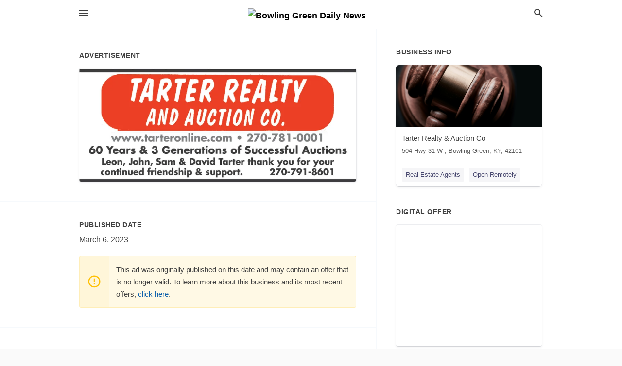

--- FILE ---
content_type: text/html; charset=utf-8
request_url: https://local.bgdailynews.com/bowling-green-us-ky/tarter-realty-and-auction-co-270-781-0001/2023-03-06-12379344-tarter-realty-and-auction-co-www-dot-tarteronline-dot-com-270-781-0001-60-years-and-3-generations-of-successful-auctions-leon-john-sam-and-david-tarter-thank-you-for-your-continued-friendship-and-support-270-791-8601-tarter-realty-and-a
body_size: 6508
content:
<!DOCTYPE html>
<html lang="en" data-acm-directory="false">
  <head>
    <meta charset="utf-8">
    <meta name="viewport" content="initial-scale=1, width=device-width" />
    <!-- PWA Meta Tags -->
    <meta name="apple-mobile-web-app-capable" content="yes">
    <meta name="apple-mobile-web-app-status-bar-style" content="black-translucent">
    <meta name="apple-mobile-web-app-title" content="MONDAY, MARCH 6, 2023 Ad - Tarter Realty &amp; Auction Co - Bowling Green Daily News">
    <link rel="apple-touch-icon" href="/directory-favicon.ico" />
    <!-- Primary Meta Tags -->
    <title>MONDAY, MARCH 6, 2023 Ad - Tarter Realty &amp; Auction Co - Bowling Green Daily News</title>
    <meta name="title" content="MONDAY, MARCH 6, 2023 Ad - Tarter Realty &amp; Auction Co - Bowling Green Daily News">
    <meta name="description" content="Auction Services in 504 Hwy 31 W , Bowling Green, KY 42101">
    <link rel="shortcut icon" href="/directory-favicon.ico" />
    <meta itemprop="image" content="https://via.placeholder.com/800x800">

    <!-- Open Graph / Facebook -->
    <meta property="og:url" content="https://local.bgdailynews.com/bowling-green-us-ky/tarter-realty-and-auction-co-270-781-0001/[base64]">
    <meta property="og:type" content="website">
    <meta property="og:title" content="MONDAY, MARCH 6, 2023 Ad - Tarter Realty &amp; Auction Co - Bowling Green Daily News">
    <meta property="og:description" content="Auction Services in 504 Hwy 31 W , Bowling Green, KY 42101">
    <meta property="og:image" content="https://via.placeholder.com/800x800">

    <!-- Twitter -->
    <meta property="twitter:url" content="https://local.bgdailynews.com/bowling-green-us-ky/tarter-realty-and-auction-co-270-781-0001/[base64]">
    <meta property="twitter:title" content="MONDAY, MARCH 6, 2023 Ad - Tarter Realty &amp; Auction Co - Bowling Green Daily News">
    <meta property="twitter:description" content="Auction Services in 504 Hwy 31 W , Bowling Green, KY 42101">
    <meta property="twitter:image" content="https://via.placeholder.com/800x800">
    <meta property="twitter:card" content="summary_large_image">


    <!-- Google Search Console -->
      <meta name="google-site-verification" content="i6K4WYeMJOr-_H4eWOV-1klNLQgqEbSidW8v_m-VWG8" />


    <!-- Other Assets -->
      <link rel="stylesheet" href="https://unpkg.com/leaflet@1.6.0/dist/leaflet.css" integrity="sha512-xwE/Az9zrjBIphAcBb3F6JVqxf46+CDLwfLMHloNu6KEQCAWi6HcDUbeOfBIptF7tcCzusKFjFw2yuvEpDL9wQ==" crossorigin=""/>


    <!-- Google Analytics -->

    <link rel="stylesheet" media="screen" href="/assets/directory/index-625ebbc43c213a1a95e97871809bb1c7c764b7e3acf9db3a90d549597404474f.css" />
      <style>

body.embed #content.embed-content .hero-map { background: #4FA046 !important; } 
body.embed #content.embed-content .hero-map:before, body.embed #content.embed-content .hero-map:after { display: none !Important; } 

</style>

<meta name="google-site-verification" content="Ka3KMQIBIPuZegEUumT9D03MoSX6WiWITL3S6RhUGMw" />


    <script>
//<![CDATA[

      const MESEARCH_KEY = "";

//]]>
</script>
      <script src="/assets/directory/resources/jquery.min-a4ef3f56a89b3569946388ef171b1858effcfc18c06695b3b9cab47996be4986.js"></script>
      <link rel="stylesheet" media="screen" href="/assets/directory/materialdesignicons.min-aafad1dc342d5f4be026ca0942dc89d427725af25326ef4881f30e8d40bffe7e.css" />
  </head>

  <body class="preload" data-theme="">


    <style>
      :root {
        --color-link-alt: #6772E5 !important;
      }
    </style>

    <div class="blocker-banner" id="blocker-banner" style="display: none;">
      <div class="blocker-banner-interior">
        <span class="icon mdi mdi-alert"></span>
        <div class="blocker-banner-title">We notice you're using an ad blocker.</div>
        <div class="blocker-banner-text">Since the purpose of this site is to display digital ads, please disable your ad blocker to prevent content from breaking.</div>
        <span class="close mdi mdi-close"></span>
      </div>
    </div>

    <div class="wrapper">
      <div class="header ">
  <div class="header-main">
    <div class="container ">
      <style>
  body {
    font-family: "Arial", sans-serif;
  }
</style>
<a class="logo" href=/ aria-label="Business logo clickable to go to the home page">
    <img src="https://assets.secure.ownlocal.com/img/logos/1973/original_logos.png?1480433893" alt="Bowling Green Daily News">
</a>
<a class="mdi main-nav-item mdi-menu menu-container" aria-label="hamburger menu" aria-expanded="false" href="."></a>
<a class="mdi main-nav-item search-icon" style="right: 20px;left: auto;" href="." title="Search business collapsed">
  <svg class="magnify-icon" xmlns="http://www.w3.org/2000/svg" width="1em" height="1em" viewBox="0 0 24 24">
    <path fill="#404040" d="M9.5 3A6.5 6.5 0 0 1 16 9.5c0 1.61-.59 3.09-1.56 4.23l.27.27h.79l5 5l-1.5 1.5l-5-5v-.79l-.27-.27A6.52 6.52 0 0 1 9.5 16A6.5 6.5 0 0 1 3 9.5A6.5 6.5 0 0 1 9.5 3m0 2C7 5 5 7 5 9.5S7 14 9.5 14S14 12 14 9.5S12 5 9.5 5" />
  </svg>
  <svg class="ex-icon" xmlns="http://www.w3.org/2000/svg" width="1em" height="1em" viewBox="0 0 24 24">
    <path fill="#404040" d="M6.4 19L5 17.6l5.6-5.6L5 6.4L6.4 5l5.6 5.6L17.6 5L19 6.4L13.4 12l5.6 5.6l-1.4 1.4l-5.6-5.6z" />
  </svg>
</a>
<ul class="nav">
  <li><a href="/" aria-label="directory home"><span class="mdi mdi-home"></span><span>Directory Home</span></a></li>
  <li><a href="/shop-local" aria-label="shop local"><span class="mdi mdi-storefront"></span><span>Shop Local</span></a></li>
  <li>
    <li><a href="/offers" aria-label="offers"><span class="mdi mdi-picture-in-picture-top-right"></span><span>Offers</span></a></li>
    <li><a href="/ads" aria-label="printed ads"><span class="mdi mdi-newspaper"></span><span>Print Ads</span></a></li>
  <li><a href="/categories" aria-label="categories"><span class="mdi mdi-layers-outline"></span><span>Categories</span></a></li>
  <li>
    <a href="http://www.bgdailynews.com/"  aria-label="newspaper name">
      <span class="mdi mdi-home-outline"></span><span>Bowling Green Daily News</span>
    </a>
  </li>
</ul>
<div class="header-search">
  <svg xmlns="http://www.w3.org/2000/svg" width="20px" height="20px" viewBox="0 2 25 25">
    <path fill="#404040" d="M9.5 3A6.5 6.5 0 0 1 16 9.5c0 1.61-.59 3.09-1.56 4.23l.27.27h.79l5 5l-1.5 1.5l-5-5v-.79l-.27-.27A6.52 6.52 0 0 1 9.5 16A6.5 6.5 0 0 1 3 9.5A6.5 6.5 0 0 1 9.5 3m0 2C7 5 5 7 5 9.5S7 14 9.5 14S14 12 14 9.5S12 5 9.5 5"></path>
  </svg>
    <form action="/businesses" accept-charset="UTF-8" method="get">
      <input class="search-box" autocomplete="off" type="text" placeholder="Search for businesses" name="q" value="" />
</form></div>

    </div>
  </div>
</div>


      <link rel="stylesheet" media="screen" href="/assets/directory/ads-8d4cbb0ac9ea355c871c5182567aa0470af4806c8332c30d07bd3d73e02b9029.css" />

<div class="page">
        <div id="details_ad_entity" class="columns" data-entity-id=12379344 data-entity-type="ad" data-controller="ads" data-action="show">
  <div class="column left-column">
    <div class="block">
      <div class="block-interior">
        <h3><span class="translation_missing" title="translation missing: en.directory.advertisement">Advertisement</span></h3>
        <img class="promo" src="https://assets.secure.ownlocal.com/img/uploads/12379344/large_images.webp" alt="Ad promo image large">
      </div>
    </div>
    <div class="block">
      <div class="block-interior">
          <ul class="specs">
              <li>
                  <h3>Published Date</h3>
                  <span>March  6, 2023</span>
                    <div class="expired-note">
                      This ad was originally published on this date and may contain an offer that is no longer valid. 
                      To learn more about this business and its most recent offers, 
                      <a href="/bowling%20green-ky/tarter-realty-and-auction-co-270-781-0001">click here</a>.
                    </div>
              </li>
          </ul>
        </div>
      </div>
      <div class="block">
        <div class="block-interior">
          <div class="promo-text">
            <h3>Ad Text</h3>
            <div class="promo-text-interior">
            <p>TARTER REALTY
AND AUCTION CO.
www.tarteronline.com  270-781-0001
60 Years &amp; 3 Generations of Successful Auctions
Leon, John, Sam &amp; David Tarter thank you for your
continued friendship &amp; support.
270-791-8601
 TARTER REALTY AND AUCTION CO. www.tarteronline.com  270-781-0001 60 Years &amp; 3 Generations of Successful Auctions Leon, John, Sam &amp; David Tarter thank you for your continued friendship &amp; support. 270-791-8601</p>
          </div>
        </div>
      </div>
    </div>
  </div>
  <div class="column right-column">
    <div class="block">
      <div class="block-interior">
          <h3>Business Info</h3>
          <ul id="businesses_entity" class="cards" style="margin-bottom: 15px;">
              
<li class="" data-entity-id="66443155" data-name="Tarter Realty &amp; Auction Co" data-entity-type="business" data-controller="ads" data-action="show">
  <a itemscope itemtype="http://schema.org/LocalBusiness" class="card-top" href="/bowling%20green-ky/tarter-realty-and-auction-co-270-781-0001" title="Tarter Realty &amp; Auction Co" aria-label="Tarter Realty &amp; Auction Co 504 Hwy 31 W , Bowling Green, KY, 42101" >
    <div
      class="image "
        style= "background-image: url('https://images.unsplash.com/photo-1575505586569-646b2ca898fc?ixid=Mnw4MTQ0MXwwfDF8c2VhcmNofDF8fGF1Y3Rpb258ZW58MHx8fHwxNjIwMTM2ODYx&amp;ixlib=rb-1.2.1&amp;utm_source=api_app&amp;utm_medium=referral&amp;utm_campaign=api-credit');"
    >
    </div>
    <div class="card-info">
      <div itemprop="name" class="name">Tarter Realty &amp; Auction Co</div>
      <span itemprop="address" itemscope itemtype="http://schema.org/PostalAddress">
        <div itemprop="streetAddress" class="details">504 Hwy 31 W , Bowling Green, KY, 42101</div>
      </span>
    </div>
  </a>
  <div class="card-bottom">

    
<a class="tag" href="/categories/real-estate/real-estate-agents">
  Real Estate Agents
</a>

<a class="tag" href="/categories/shop-local/open-remotely">
  Open Remotely
</a>

  </div>
</li>

          </ul>
        <h3>Digital Offer</h3>
          <ul id="offers_entity">
            <li data-entity-id="1807214" data-entity-type="origami" data-controller="ads" data-action="show">
              <div class="origami">
  <iframe src="https://origami.secure.ownlocal.com/origami_unit/index.html?id=cc3e1169-f024-4adc-bb13-2af8a93bdb06&amp;adType=origami" title='Origami widget number: 1807214' ></iframe>
</div>

            </li>
          </ul>
      </div>
    </div>
  </div>
  <div class="clear">
  </div>
</div>



        <section>
            
<section>
  <div class="container">
    <h2>OTHER PRINT ADS</h2>
    <div id="carouselads" class="cards carousel promos">
      <div title="left arrow icon" class="control previous"><span class="mdi"><svg xmlns="http://www.w3.org/2000/svg" width="1em" height="1em" viewBox="0 0 24 24"><path fill="currentColor" d="M15.41 16.58L10.83 12l4.58-4.59L14 6l-6 6l6 6z"/></svg></span></div>
      <div title="right arrow icon" class="control next"><span class="mdi"><svg xmlns="http://www.w3.org/2000/svg" width="1em" height="1em" viewBox="0 0 24 24"><path fill="currentColor" d="M8.59 16.58L13.17 12L8.59 7.41L10 6l6 6l-6 6z"/></svg></span></div>
      <div class="stage active">
        <ul id="ads_entity">
          
<li data-entity-id="12622457" data-entity-type="ad" data-controller="ads" data-action="show">
  <a class="card-top" href="/bowling-green-ky/tarter-realty-and-auction-co-270-781-0001/[base64]" aria-label="03/29/24">
    <div class="image "
        style="background-image: url('https://assets.secure.ownlocal.com/img/uploads/12622457/hover_images.webp');"
    ></div>
    <div class="card-info">
      <div
        class="details"
        data-ad-start-date='03/29/24'
        data-business-name='Tarter Realty &amp; Auction Co'
        data-business-address='504 Hwy 31 W '
        data-business-city='Bowling Green'
        data-business-state='KY'
        data-business-phone='+12707810001'
        data-business-website='http://www.tarteronline.com/'
        data-business-profile='/bowling%20green-ky/tarter-realty-and-auction-co-270-781-0001'
      >
        <span class="mdi mdi-calendar"></span>03/29/24
      </div>
    </div>
  </a>
</li>

<li data-entity-id="12619606" data-entity-type="ad" data-controller="ads" data-action="show">
  <a class="card-top" href="/bowling-green-ky/tarter-realty-and-auction-co-270-781-0001/[base64]" aria-label="03/26/24">
    <div class="image "
        style="background-image: url('https://assets.secure.ownlocal.com/img/uploads/12619606/hover_images.webp');"
    ></div>
    <div class="card-info">
      <div
        class="details"
        data-ad-start-date='03/26/24'
        data-business-name='Tarter Realty &amp; Auction Co'
        data-business-address='504 Hwy 31 W '
        data-business-city='Bowling Green'
        data-business-state='KY'
        data-business-phone='+12707810001'
        data-business-website='http://www.tarteronline.com/'
        data-business-profile='/bowling%20green-ky/tarter-realty-and-auction-co-270-781-0001'
      >
        <span class="mdi mdi-calendar"></span>03/26/24
      </div>
    </div>
  </a>
</li>

<li data-entity-id="12616607" data-entity-type="ad" data-controller="ads" data-action="show">
  <a class="card-top" href="/bowling-green-ky/tarter-realty-and-auction-co-270-781-0001/[base64]" aria-label="03/20/24">
    <div class="image "
        style="background-image: url('https://assets.secure.ownlocal.com/img/uploads/12616607/hover_images.webp');"
    ></div>
    <div class="card-info">
      <div
        class="details"
        data-ad-start-date='03/20/24'
        data-business-name='Tarter Realty &amp; Auction Co'
        data-business-address='504 Hwy 31 W '
        data-business-city='Bowling Green'
        data-business-state='KY'
        data-business-phone='+12707810001'
        data-business-website='http://www.tarteronline.com/'
        data-business-profile='/bowling%20green-ky/tarter-realty-and-auction-co-270-781-0001'
      >
        <span class="mdi mdi-calendar"></span>03/20/24
      </div>
    </div>
  </a>
</li>

<li data-entity-id="12612029" data-entity-type="ad" data-controller="ads" data-action="show">
  <a class="card-top" href="/bowling-green-ky/tarter-realty-and-auction-co-270-781-0001/[base64]" aria-label="03/12/24">
    <div class="image "
        style="background-image: url('https://assets.secure.ownlocal.com/img/uploads/12612029/hover_images.webp');"
    ></div>
    <div class="card-info">
      <div
        class="details"
        data-ad-start-date='03/12/24'
        data-business-name='Tarter Realty &amp; Auction Co'
        data-business-address='504 Hwy 31 W '
        data-business-city='Bowling Green'
        data-business-state='KY'
        data-business-phone='+12707810001'
        data-business-website='http://www.tarteronline.com/'
        data-business-profile='/bowling%20green-ky/tarter-realty-and-auction-co-270-781-0001'
      >
        <span class="mdi mdi-calendar"></span>03/12/24
      </div>
    </div>
  </a>
</li>

<li data-entity-id="12611281" data-entity-type="ad" data-controller="ads" data-action="show">
  <a class="card-top" href="/bowling-green-ky/tarter-realty-and-auction-co-270-781-0001/[base64]" aria-label="03/10/24">
    <div class="image "
        style="background-image: url('https://assets.secure.ownlocal.com/img/uploads/12611281/hover_images.webp');"
    ></div>
    <div class="card-info">
      <div
        class="details"
        data-ad-start-date='03/10/24'
        data-business-name='Tarter Realty &amp; Auction Co'
        data-business-address='504 Hwy 31 W '
        data-business-city='Bowling Green'
        data-business-state='KY'
        data-business-phone='+12707810001'
        data-business-website='http://www.tarteronline.com/'
        data-business-profile='/bowling%20green-ky/tarter-realty-and-auction-co-270-781-0001'
      >
        <span class="mdi mdi-calendar"></span>03/10/24
      </div>
    </div>
  </a>
</li>

        </ul>
      </div>
        <div class="stage">
          <ul id="ads_entity">
            
<li data-entity-id="12604494" data-entity-type="ad" data-controller="ads" data-action="show">
  <a class="card-top" href="/bowling-green-ky/tarter-realty-and-auction-co-270-781-0001/[base64]" aria-label="02/27/24">
    <div class="image "
        style="background-image: url('https://assets.secure.ownlocal.com/img/uploads/12604494/hover_images.webp');"
    ></div>
    <div class="card-info">
      <div
        class="details"
        data-ad-start-date='02/27/24'
        data-business-name='Tarter Realty &amp; Auction Co'
        data-business-address='504 Hwy 31 W '
        data-business-city='Bowling Green'
        data-business-state='KY'
        data-business-phone='+12707810001'
        data-business-website='http://www.tarteronline.com/'
        data-business-profile='/bowling%20green-ky/tarter-realty-and-auction-co-270-781-0001'
      >
        <span class="mdi mdi-calendar"></span>02/27/24
      </div>
    </div>
  </a>
</li>

<li data-entity-id="12598895" data-entity-type="ad" data-controller="ads" data-action="show">
  <a class="card-top" href="/bowling-green-ky/tarter-realty-and-auction-co-270-781-0001/[base64]" aria-label="02/19/24">
    <div class="image "
        style="background-image: url('https://assets.secure.ownlocal.com/img/uploads/12598895/hover_images.webp');"
    ></div>
    <div class="card-info">
      <div
        class="details"
        data-ad-start-date='02/19/24'
        data-business-name='Tarter Realty &amp; Auction Co'
        data-business-address='504 Hwy 31 W '
        data-business-city='Bowling Green'
        data-business-state='KY'
        data-business-phone='+12707810001'
        data-business-website='http://www.tarteronline.com/'
        data-business-profile='/bowling%20green-ky/tarter-realty-and-auction-co-270-781-0001'
      >
        <span class="mdi mdi-calendar"></span>02/19/24
      </div>
    </div>
  </a>
</li>

<li data-entity-id="12594834" data-entity-type="ad" data-controller="ads" data-action="show">
  <a class="card-top" href="/bowling-green-ky/tarter-realty-and-auction-co-270-781-0001/[base64]" aria-label="02/13/24">
    <div class="image "
        style="background-image: url('https://assets.secure.ownlocal.com/img/uploads/12594834/hover_images.webp');"
    ></div>
    <div class="card-info">
      <div
        class="details"
        data-ad-start-date='02/13/24'
        data-business-name='Tarter Realty &amp; Auction Co'
        data-business-address='504 Hwy 31 W '
        data-business-city='Bowling Green'
        data-business-state='KY'
        data-business-phone='+12707810001'
        data-business-website='http://www.tarteronline.com/'
        data-business-profile='/bowling%20green-ky/tarter-realty-and-auction-co-270-781-0001'
      >
        <span class="mdi mdi-calendar"></span>02/13/24
      </div>
    </div>
  </a>
</li>

<li data-entity-id="12592883" data-entity-type="ad" data-controller="ads" data-action="show">
  <a class="card-top" href="/bowling-green-ky/tarter-realty-and-auction-co-270-781-0001/[base64]" aria-label="02/09/24">
    <div class="image "
        style="background-image: url('https://assets.secure.ownlocal.com/img/uploads/12592883/hover_images.webp');"
    ></div>
    <div class="card-info">
      <div
        class="details"
        data-ad-start-date='02/09/24'
        data-business-name='Tarter Realty &amp; Auction Co'
        data-business-address='504 Hwy 31 W '
        data-business-city='Bowling Green'
        data-business-state='KY'
        data-business-phone='+12707810001'
        data-business-website='http://www.tarteronline.com/'
        data-business-profile='/bowling%20green-ky/tarter-realty-and-auction-co-270-781-0001'
      >
        <span class="mdi mdi-calendar"></span>02/09/24
      </div>
    </div>
  </a>
</li>

<li data-entity-id="12590637" data-entity-type="ad" data-controller="ads" data-action="show">
  <a class="card-top" href="/bowling-green-ky/tarter-realty-and-auction-co-270-781-0001/[base64]" aria-label="02/06/24">
    <div class="image "
        style="background-image: url('https://assets.secure.ownlocal.com/img/uploads/12590637/hover_images.webp');"
    ></div>
    <div class="card-info">
      <div
        class="details"
        data-ad-start-date='02/06/24'
        data-business-name='Tarter Realty &amp; Auction Co'
        data-business-address='504 Hwy 31 W '
        data-business-city='Bowling Green'
        data-business-state='KY'
        data-business-phone='+12707810001'
        data-business-website='http://www.tarteronline.com/'
        data-business-profile='/bowling%20green-ky/tarter-realty-and-auction-co-270-781-0001'
      >
        <span class="mdi mdi-calendar"></span>02/06/24
      </div>
    </div>
  </a>
</li>

          </ul>
        </div>
        <div class="stage">
          <ul id="ads_entity">
            
<li data-entity-id="12585230" data-entity-type="ad" data-controller="ads" data-action="show">
  <a class="card-top" href="/bowling-green-ky/tarter-realty-and-auction-co-270-781-0001/[base64]" aria-label="01/26/24">
    <div class="image "
        style="background-image: url('https://assets.secure.ownlocal.com/img/uploads/12585230/hover_images.webp');"
    ></div>
    <div class="card-info">
      <div
        class="details"
        data-ad-start-date='01/26/24'
        data-business-name='Tarter Realty &amp; Auction Co'
        data-business-address='504 Hwy 31 W '
        data-business-city='Bowling Green'
        data-business-state='KY'
        data-business-phone='+12707810001'
        data-business-website='http://www.tarteronline.com/'
        data-business-profile='/bowling%20green-ky/tarter-realty-and-auction-co-270-781-0001'
      >
        <span class="mdi mdi-calendar"></span>01/26/24
      </div>
    </div>
  </a>
</li>

<li data-entity-id="12581202" data-entity-type="ad" data-controller="ads" data-action="show">
  <a class="card-top" href="/bowling-green-ky/tarter-realty-and-auction-co-270-781-0001/[base64]" aria-label="01/19/24">
    <div class="image "
        style="background-image: url('https://assets.secure.ownlocal.com/img/uploads/12581202/hover_images.webp');"
    ></div>
    <div class="card-info">
      <div
        class="details"
        data-ad-start-date='01/19/24'
        data-business-name='Tarter Realty &amp; Auction Co'
        data-business-address='504 Hwy 31 W '
        data-business-city='Bowling Green'
        data-business-state='KY'
        data-business-phone='+12707810001'
        data-business-website='http://www.tarteronline.com/'
        data-business-profile='/bowling%20green-ky/tarter-realty-and-auction-co-270-781-0001'
      >
        <span class="mdi mdi-calendar"></span>01/19/24
      </div>
    </div>
  </a>
</li>

<li data-entity-id="12578469" data-entity-type="ad" data-controller="ads" data-action="show">
  <a class="card-top" href="/bowling-green-ky/tarter-realty-and-auction-co-270-781-0001/[base64]" aria-label="01/12/24">
    <div class="image "
        style="background-image: url('https://assets.secure.ownlocal.com/img/uploads/12578469/hover_images.webp');"
    ></div>
    <div class="card-info">
      <div
        class="details"
        data-ad-start-date='01/12/24'
        data-business-name='Tarter Realty &amp; Auction Co'
        data-business-address='504 Hwy 31 W '
        data-business-city='Bowling Green'
        data-business-state='KY'
        data-business-phone='+12707810001'
        data-business-website='http://www.tarteronline.com/'
        data-business-profile='/bowling%20green-ky/tarter-realty-and-auction-co-270-781-0001'
      >
        <span class="mdi mdi-calendar"></span>01/12/24
      </div>
    </div>
  </a>
</li>

<li data-entity-id="12576651" data-entity-type="ad" data-controller="ads" data-action="show">
  <a class="card-top" href="/bowling-green-ky/tarter-realty-and-auction-co-270-781-0001/[base64]" aria-label="01/08/24">
    <div class="image "
        style="background-image: url('https://assets.secure.ownlocal.com/img/uploads/12576651/hover_images.webp');"
    ></div>
    <div class="card-info">
      <div
        class="details"
        data-ad-start-date='01/08/24'
        data-business-name='Tarter Realty &amp; Auction Co'
        data-business-address='504 Hwy 31 W '
        data-business-city='Bowling Green'
        data-business-state='KY'
        data-business-phone='+12707810001'
        data-business-website='http://www.tarteronline.com/'
        data-business-profile='/bowling%20green-ky/tarter-realty-and-auction-co-270-781-0001'
      >
        <span class="mdi mdi-calendar"></span>01/08/24
      </div>
    </div>
  </a>
</li>

<li data-entity-id="12575649" data-entity-type="ad" data-controller="ads" data-action="show">
  <a class="card-top" href="/bowling-green-ky/tarter-realty-and-auction-co-270-781-0001/[base64]" aria-label="01/05/24">
    <div class="image "
        style="background-image: url('https://assets.secure.ownlocal.com/img/uploads/12575649/hover_images.webp');"
    ></div>
    <div class="card-info">
      <div
        class="details"
        data-ad-start-date='01/05/24'
        data-business-name='Tarter Realty &amp; Auction Co'
        data-business-address='504 Hwy 31 W '
        data-business-city='Bowling Green'
        data-business-state='KY'
        data-business-phone='+12707810001'
        data-business-website='http://www.tarteronline.com/'
        data-business-profile='/bowling%20green-ky/tarter-realty-and-auction-co-270-781-0001'
      >
        <span class="mdi mdi-calendar"></span>01/05/24
      </div>
    </div>
  </a>
</li>

          </ul>
        </div>
        <div class="stage">
          <ul id="ads_entity">
            
<li data-entity-id="12572498" data-entity-type="ad" data-controller="ads" data-action="show">
  <a class="card-top" href="/bowling-green-ky/tarter-realty-and-auction-co-270-781-0001/[base64]" aria-label="12/27/23">
    <div class="image "
        style="background-image: url('https://assets.secure.ownlocal.com/img/uploads/12572498/hover_images.webp');"
    ></div>
    <div class="card-info">
      <div
        class="details"
        data-ad-start-date='12/27/23'
        data-business-name='Tarter Realty &amp; Auction Co'
        data-business-address='504 Hwy 31 W '
        data-business-city='Bowling Green'
        data-business-state='KY'
        data-business-phone='+12707810001'
        data-business-website='http://www.tarteronline.com/'
        data-business-profile='/bowling%20green-ky/tarter-realty-and-auction-co-270-781-0001'
      >
        <span class="mdi mdi-calendar"></span>12/27/23
      </div>
    </div>
  </a>
</li>

<li data-entity-id="12568378" data-entity-type="ad" data-controller="ads" data-action="show">
  <a class="card-top" href="/bowling-green-ky/tarter-realty-and-auction-co-270-781-0001/[base64]" aria-label="12/19/23">
    <div class="image "
        style="background-image: url('https://assets.secure.ownlocal.com/img/uploads/12568378/hover_images.webp');"
    ></div>
    <div class="card-info">
      <div
        class="details"
        data-ad-start-date='12/19/23'
        data-business-name='Tarter Realty &amp; Auction Co'
        data-business-address='504 Hwy 31 W '
        data-business-city='Bowling Green'
        data-business-state='KY'
        data-business-phone='+12707810001'
        data-business-website='http://www.tarteronline.com/'
        data-business-profile='/bowling%20green-ky/tarter-realty-and-auction-co-270-781-0001'
      >
        <span class="mdi mdi-calendar"></span>12/19/23
      </div>
    </div>
  </a>
</li>

<li data-entity-id="12565313" data-entity-type="ad" data-controller="ads" data-action="show">
  <a class="card-top" href="/bowling-green-ky/tarter-realty-and-auction-co-270-781-0001/[base64]" aria-label="12/13/23">
    <div class="image "
        style="background-image: url('https://assets.secure.ownlocal.com/img/uploads/12565313/hover_images.webp');"
    ></div>
    <div class="card-info">
      <div
        class="details"
        data-ad-start-date='12/13/23'
        data-business-name='Tarter Realty &amp; Auction Co'
        data-business-address='504 Hwy 31 W '
        data-business-city='Bowling Green'
        data-business-state='KY'
        data-business-phone='+12707810001'
        data-business-website='http://www.tarteronline.com/'
        data-business-profile='/bowling%20green-ky/tarter-realty-and-auction-co-270-781-0001'
      >
        <span class="mdi mdi-calendar"></span>12/13/23
      </div>
    </div>
  </a>
</li>

<li data-entity-id="12561510" data-entity-type="ad" data-controller="ads" data-action="show">
  <a class="card-top" href="/bowling-green-ky/tarter-realty-and-auction-co-270-781-0001/[base64]" aria-label="12/06/23">
    <div class="image "
        style="background-image: url('https://assets.secure.ownlocal.com/img/uploads/12561510/hover_images.webp');"
    ></div>
    <div class="card-info">
      <div
        class="details"
        data-ad-start-date='12/06/23'
        data-business-name='Tarter Realty &amp; Auction Co'
        data-business-address='504 Hwy 31 W '
        data-business-city='Bowling Green'
        data-business-state='KY'
        data-business-phone='+12707810001'
        data-business-website='http://www.tarteronline.com/'
        data-business-profile='/bowling%20green-ky/tarter-realty-and-auction-co-270-781-0001'
      >
        <span class="mdi mdi-calendar"></span>12/06/23
      </div>
    </div>
  </a>
</li>

<li data-entity-id="12560723" data-entity-type="ad" data-controller="ads" data-action="show">
  <a class="card-top" href="/bowling-green-ky/tarter-realty-and-auction-co-270-781-0001/[base64]" aria-label="12/05/23">
    <div class="image "
        style="background-image: url('https://assets.secure.ownlocal.com/img/uploads/12560723/hover_images.webp');"
    ></div>
    <div class="card-info">
      <div
        class="details"
        data-ad-start-date='12/05/23'
        data-business-name='Tarter Realty &amp; Auction Co'
        data-business-address='504 Hwy 31 W '
        data-business-city='Bowling Green'
        data-business-state='KY'
        data-business-phone='+12707810001'
        data-business-website='http://www.tarteronline.com/'
        data-business-profile='/bowling%20green-ky/tarter-realty-and-auction-co-270-781-0001'
      >
        <span class="mdi mdi-calendar"></span>12/05/23
      </div>
    </div>
  </a>
</li>

          </ul>
        </div>
        <div class="stage">
          <ul id="ads_entity">
            
<li data-entity-id="12556802" data-entity-type="ad" data-controller="ads" data-action="show">
  <a class="card-top" href="/bowling-green-ky/tarter-realty-and-auction-co-270-781-0001/[base64]" aria-label="11/28/23">
    <div class="image "
        style="background-image: url('https://assets.secure.ownlocal.com/img/uploads/12556802/hover_images.webp');"
    ></div>
    <div class="card-info">
      <div
        class="details"
        data-ad-start-date='11/28/23'
        data-business-name='Tarter Realty &amp; Auction Co'
        data-business-address='504 Hwy 31 W '
        data-business-city='Bowling Green'
        data-business-state='KY'
        data-business-phone='+12707810001'
        data-business-website='http://www.tarteronline.com/'
        data-business-profile='/bowling%20green-ky/tarter-realty-and-auction-co-270-781-0001'
      >
        <span class="mdi mdi-calendar"></span>11/28/23
      </div>
    </div>
  </a>
</li>

<li data-entity-id="12551599" data-entity-type="ad" data-controller="ads" data-action="show">
  <a class="card-top" href="/bowling-green-ky/tarter-realty-and-auction-co-270-781-0001/[base64]" aria-label="11/20/23">
    <div class="image "
        style="background-image: url('https://assets.secure.ownlocal.com/img/uploads/12551599/hover_images.webp');"
    ></div>
    <div class="card-info">
      <div
        class="details"
        data-ad-start-date='11/20/23'
        data-business-name='Tarter Realty &amp; Auction Co'
        data-business-address='504 Hwy 31 W '
        data-business-city='Bowling Green'
        data-business-state='KY'
        data-business-phone='+12707810001'
        data-business-website='http://www.tarteronline.com/'
        data-business-profile='/bowling%20green-ky/tarter-realty-and-auction-co-270-781-0001'
      >
        <span class="mdi mdi-calendar"></span>11/20/23
      </div>
    </div>
  </a>
</li>

<li data-entity-id="12547650" data-entity-type="ad" data-controller="ads" data-action="show">
  <a class="card-top" href="/bowling-green-ky/tarter-realty-and-auction-co-270-781-0001/[base64]" aria-label="11/13/23">
    <div class="image "
        style="background-image: url('https://assets.secure.ownlocal.com/img/uploads/12547650/hover_images.webp');"
    ></div>
    <div class="card-info">
      <div
        class="details"
        data-ad-start-date='11/13/23'
        data-business-name='Tarter Realty &amp; Auction Co'
        data-business-address='504 Hwy 31 W '
        data-business-city='Bowling Green'
        data-business-state='KY'
        data-business-phone='+12707810001'
        data-business-website='http://www.tarteronline.com/'
        data-business-profile='/bowling%20green-ky/tarter-realty-and-auction-co-270-781-0001'
      >
        <span class="mdi mdi-calendar"></span>11/13/23
      </div>
    </div>
  </a>
</li>

<li data-entity-id="12543342" data-entity-type="ad" data-controller="ads" data-action="show">
  <a class="card-top" href="/bowling-green-ky/tarter-realty-and-auction-co-270-781-0001/[base64]" aria-label="11/06/23">
    <div class="image "
        style="background-image: url('https://assets.secure.ownlocal.com/img/uploads/12543342/hover_images.webp');"
    ></div>
    <div class="card-info">
      <div
        class="details"
        data-ad-start-date='11/06/23'
        data-business-name='Tarter Realty &amp; Auction Co'
        data-business-address='504 Hwy 31 W '
        data-business-city='Bowling Green'
        data-business-state='KY'
        data-business-phone='+12707810001'
        data-business-website='http://www.tarteronline.com/'
        data-business-profile='/bowling%20green-ky/tarter-realty-and-auction-co-270-781-0001'
      >
        <span class="mdi mdi-calendar"></span>11/06/23
      </div>
    </div>
  </a>
</li>

<li data-entity-id="12543216" data-entity-type="ad" data-controller="ads" data-action="show">
  <a class="card-top" href="/bowling-green-ky/tarter-realty-and-auction-co-270-781-0001/[base64]" aria-label="11/06/23">
    <div class="image "
        style="background-image: url('https://assets.secure.ownlocal.com/img/uploads/12543216/hover_images.webp');"
    ></div>
    <div class="card-info">
      <div
        class="details"
        data-ad-start-date='11/06/23'
        data-business-name='Tarter Realty &amp; Auction Co'
        data-business-address='504 Hwy 31 W '
        data-business-city='Bowling Green'
        data-business-state='KY'
        data-business-phone='+12707810001'
        data-business-website='http://www.tarteronline.com/'
        data-business-profile='/bowling%20green-ky/tarter-realty-and-auction-co-270-781-0001'
      >
        <span class="mdi mdi-calendar"></span>11/06/23
      </div>
    </div>
  </a>
</li>

          </ul>
        </div>
        <div class="stage">
          <ul id="ads_entity">
            
<li data-entity-id="12537680" data-entity-type="ad" data-controller="ads" data-action="show">
  <a class="card-top" href="/bowling-green-ky/tarter-realty-and-auction-co-270-781-0001/[base64]" aria-label="10/26/23">
    <div class="image "
        style="background-image: url('https://assets.secure.ownlocal.com/img/uploads/12537680/hover_images.webp');"
    ></div>
    <div class="card-info">
      <div
        class="details"
        data-ad-start-date='10/26/23'
        data-business-name='Tarter Realty &amp; Auction Co'
        data-business-address='504 Hwy 31 W '
        data-business-city='Bowling Green'
        data-business-state='KY'
        data-business-phone='+12707810001'
        data-business-website='http://www.tarteronline.com/'
        data-business-profile='/bowling%20green-ky/tarter-realty-and-auction-co-270-781-0001'
      >
        <span class="mdi mdi-calendar"></span>10/26/23
      </div>
    </div>
  </a>
</li>

<li data-entity-id="12533292" data-entity-type="ad" data-controller="ads" data-action="show">
  <a class="card-top" href="/bowling-green-ky/tarter-realty-and-auction-co-270-781-0001/[base64]" aria-label="10/19/23">
    <div class="image "
        style="background-image: url('https://assets.secure.ownlocal.com/img/uploads/12533292/hover_images.webp');"
    ></div>
    <div class="card-info">
      <div
        class="details"
        data-ad-start-date='10/19/23'
        data-business-name='Tarter Realty &amp; Auction Co'
        data-business-address='504 Hwy 31 W '
        data-business-city='Bowling Green'
        data-business-state='KY'
        data-business-phone='+12707810001'
        data-business-website='http://www.tarteronline.com/'
        data-business-profile='/bowling%20green-ky/tarter-realty-and-auction-co-270-781-0001'
      >
        <span class="mdi mdi-calendar"></span>10/19/23
      </div>
    </div>
  </a>
</li>

<li data-entity-id="12529236" data-entity-type="ad" data-controller="ads" data-action="show">
  <a class="card-top" href="/bowling-green-ky/tarter-realty-and-auction-co-270-781-0001/[base64]" aria-label="10/12/23">
    <div class="image "
        style="background-image: url('https://assets.secure.ownlocal.com/img/uploads/12529236/hover_images.webp');"
    ></div>
    <div class="card-info">
      <div
        class="details"
        data-ad-start-date='10/12/23'
        data-business-name='Tarter Realty &amp; Auction Co'
        data-business-address='504 Hwy 31 W '
        data-business-city='Bowling Green'
        data-business-state='KY'
        data-business-phone='+12707810001'
        data-business-website='http://www.tarteronline.com/'
        data-business-profile='/bowling%20green-ky/tarter-realty-and-auction-co-270-781-0001'
      >
        <span class="mdi mdi-calendar"></span>10/12/23
      </div>
    </div>
  </a>
</li>

<li data-entity-id="12525899" data-entity-type="ad" data-controller="ads" data-action="show">
  <a class="card-top" href="/bowling-green-ky/tarter-realty-and-auction-co-270-781-0001/[base64]" aria-label="10/06/23">
    <div class="image "
        style="background-image: url('https://assets.secure.ownlocal.com/img/uploads/12525899/hover_images.webp');"
    ></div>
    <div class="card-info">
      <div
        class="details"
        data-ad-start-date='10/06/23'
        data-business-name='Tarter Realty &amp; Auction Co'
        data-business-address='504 Hwy 31 W '
        data-business-city='Bowling Green'
        data-business-state='KY'
        data-business-phone='+12707810001'
        data-business-website='http://www.tarteronline.com/'
        data-business-profile='/bowling%20green-ky/tarter-realty-and-auction-co-270-781-0001'
      >
        <span class="mdi mdi-calendar"></span>10/06/23
      </div>
    </div>
  </a>
</li>

<li data-entity-id="12525358" data-entity-type="ad" data-controller="ads" data-action="show">
  <a class="card-top" href="/bowling-green-ky/tarter-realty-and-auction-co-270-781-0001/[base64]" aria-label="10/05/23">
    <div class="image "
        style="background-image: url('https://assets.secure.ownlocal.com/img/uploads/12525358/hover_images.webp');"
    ></div>
    <div class="card-info">
      <div
        class="details"
        data-ad-start-date='10/05/23'
        data-business-name='Tarter Realty &amp; Auction Co'
        data-business-address='504 Hwy 31 W '
        data-business-city='Bowling Green'
        data-business-state='KY'
        data-business-phone='+12707810001'
        data-business-website='http://www.tarteronline.com/'
        data-business-profile='/bowling%20green-ky/tarter-realty-and-auction-co-270-781-0001'
      >
        <span class="mdi mdi-calendar"></span>10/05/23
      </div>
    </div>
  </a>
</li>

          </ul>
        </div>
    </div>
    
  </div>
</section>

<script>  
  document.addEventListener('DOMContentLoaded', function(e) {
      var carousel = document.querySelector("#carouselads");
      var next = carousel.querySelector(".control.next");
      var prev = carousel.querySelector(".control.previous");

      const cardTrigger = () => {
          lazyLoadImages("ads");
      };

      next.addEventListener("click", cardTrigger);
      prev.addEventListener("click", cardTrigger);
  });
</script>

        </section>
</div>

<script src="/assets/directory/ads-43f6cb505f5bca184b8c807a73470538605d9c43b4255ae7e923b8938c6dc67c.js"></script>


      <div class="footer">
  <div class="container">
    <div class="footer-top">
      <div class="links categories">
        <p class="footer-title">Categories</p>
        <ul>
          
<li>
  <a href="/categories/agriculture" aria-label='category Agriculture' >
    <span>
      Agriculture
    </span>
  </a>
</li>

<li>
  <a href="/categories/arts-and-entertainment" aria-label='category Arts and Entertainment' >
    <span>
      Arts and Entertainment
    </span>
  </a>
</li>

<li>
  <a href="/categories/auto" aria-label='category Auto' >
    <span>
      Auto
    </span>
  </a>
</li>

<li>
  <a href="/categories/beauty-and-wellness" aria-label='category Beauty and Wellness' >
    <span>
      Beauty and Wellness
    </span>
  </a>
</li>

<li>
  <a href="/categories/communication" aria-label='category Communication' >
    <span>
      Communication
    </span>
  </a>
</li>

<li>
  <a href="/categories/community" aria-label='category Community' >
    <span>
      Community
    </span>
  </a>
</li>

<li>
  <a href="/categories/construction" aria-label='category Construction' >
    <span>
      Construction
    </span>
  </a>
</li>

<li>
  <a href="/categories/education" aria-label='category Education' >
    <span>
      Education
    </span>
  </a>
</li>

<li>
  <a href="/categories/finance" aria-label='category Finance' >
    <span>
      Finance
    </span>
  </a>
</li>

<li>
  <a href="/categories/food-and-beverage" aria-label='category Food and Beverage' >
    <span>
      Food and Beverage
    </span>
  </a>
</li>

<li>
  <a href="/categories/house-and-home" aria-label='category House and Home' >
    <span>
      House and Home
    </span>
  </a>
</li>

<li>
  <a href="/categories/insurance" aria-label='category Insurance' >
    <span>
      Insurance
    </span>
  </a>
</li>

<li>
  <a href="/categories/legal" aria-label='category Legal' >
    <span>
      Legal
    </span>
  </a>
</li>

<li>
  <a href="/categories/manufacturing" aria-label='category Manufacturing' >
    <span>
      Manufacturing
    </span>
  </a>
</li>

<li>
  <a href="/categories/medical" aria-label='category Medical' >
    <span>
      Medical
    </span>
  </a>
</li>

<li>
  <a href="/categories/nightlife" aria-label='category Nightlife' >
    <span>
      Nightlife
    </span>
  </a>
</li>

<li>
  <a href="/categories/pets-and-animals" aria-label='category Pets and Animals' >
    <span>
      Pets and Animals
    </span>
  </a>
</li>

<li>
  <a href="/categories/philanthropy" aria-label='category Philanthropy' >
    <span>
      Philanthropy
    </span>
  </a>
</li>

<li>
  <a href="/categories/photo-and-video" aria-label='category Photo and Video' >
    <span>
      Photo and Video
    </span>
  </a>
</li>

<li>
  <a href="/categories/public-services" aria-label='category Public Services' >
    <span>
      Public Services
    </span>
  </a>
</li>

<li>
  <a href="/categories/real-estate" aria-label='category Real Estate' >
    <span>
      Real Estate
    </span>
  </a>
</li>

<li>
  <a href="/categories/recreation" aria-label='category Recreation' >
    <span>
      Recreation
    </span>
  </a>
</li>

<li>
  <a href="/categories/religion" aria-label='category Religion' >
    <span>
      Religion
    </span>
  </a>
</li>

<li>
  <a href="/categories/services" aria-label='category Services' >
    <span>
      Services
    </span>
  </a>
</li>

<li>
  <a href="/categories/shop-local" aria-label='category Shop Local' >
    <span>
      Shop Local
    </span>
  </a>
</li>

<li>
  <a href="/categories/shopping" aria-label='category Shopping' >
    <span>
      Shopping
    </span>
  </a>
</li>

<li>
  <a href="/categories/technical" aria-label='category Technical' >
    <span>
      Technical
    </span>
  </a>
</li>

<li>
  <a href="/categories/transportation" aria-label='category Transportation' >
    <span>
      Transportation
    </span>
  </a>
</li>

<li>
  <a href="/categories/travel" aria-label='category Travel' >
    <span>
      Travel
    </span>
  </a>
</li>

<li>
  <a href="/categories/utilities" aria-label='category Utilities' >
    <span>
      Utilities
    </span>
  </a>
</li>

        </ul>
      </div>
      <div class="links">
        <p class="footer-title">Directory</p>
        <ul>
          <li><a href="/promote">Get Verified</a></li>
          <li>
            <a href="https://admin.austin.ownlocal.com/login?p=1969" >
              <span>Login</span> 
            </a>
          </li>
          

          <li><a href="/terms">Terms of Service</a></li>
          <li><a href="/privacy">Privacy policy</a></li>
          <li><a href="/got-to-top" class="back-to-top">Go To Top</a></li>
        </ul>
      </div>
      <div class="clear"></div>
    </div>
  </div>
  <div class="footer-bottom">
    <div class="copyright">
      <div class="container">
        © 2026 
        <a href="http://www.bgdailynews.com/" >
          Bowling Green Daily News
          </a>. Powered by <a href="http://ownlocal.com" target="_blank" class="bold-link">OwnLocal</a><span> – helping local media with innovative <a href="https://ownlocal.com/products" target="_blank">print to web</a> and directory software</span>.
      </div>
    </div>
  </div>
</div>

    </div>
    <script src="/assets/directory/index-584af2f59b30467a7e4b931fd3f3db8d26af04d8a92f1974cbe6875ccaaaa66e.js" defer="defer"></script>


      <script>
        // AdBlock detection
        fetch('https://admin.ownlocal.com/api/adblock')
          .then(response => {
            if (!response.ok) {
              throw new Error('Network response was not ok');
            }
            return response.text();
          })
          .catch(error => {
            // Handle error, such as showing the blocker banner
            document.getElementById('blocker-banner').style.display = 'block';
          });
      </script>
    <script src="/assets/directory/interactions-e3133e709fc754effe1635477cc59c0147eaba70864f8c24d8f047f9063386f4.js" defer="defer"></script>
  </body>
</html>

<!-- RENDERED TIME: Sunday, 18 Jan 2026 11:22:50 Central Time (US & Canada) -->


--- FILE ---
content_type: text/css
request_url: https://local.bgdailynews.com/assets/directory/ads-8d4cbb0ac9ea355c871c5182567aa0470af4806c8332c30d07bd3d73e02b9029.css
body_size: 192
content:
.promo{width:auto;height:auto;max-width:100%;display:block;margin:0 auto;box-shadow:var(--card-shadow);border-radius:4px;overflow:hidden}ul.specs{opacity:1}ul.specs h3{margin:0 0 10px}ul.specs li{display:inline-block}ul.specs label{display:inline-block;font-weight:500}ul.specs label:after{content:": "}ul.specs .expired-note{position:relative;background:rgba(255,193,7,0.1);padding:15px 15px 15px 75px;margin-top:20px;border:1px solid rgba(255,193,7,0.2);border-radius:4px;font-size:15px}ul.specs .expired-note:before{position:absolute;top:50%;left:15px;content:"\F5D6";font-family:"Material Design Icons";color:#ffc107;font-size:30px;line-height:1;transform:translateY(-50%)}ul.specs .expired-note:after{content:"";width:60px;height:100%;position:absolute;top:0;left:0;background:rgba(255,193,7,0.05)}.promo-text .promo-text-interior{display:none}.promo-text h3{user-select:none;cursor:pointer;margin:0}.promo-text h3:after{content:"\F142";font-family:"Material Design Icons";margin-left:5px}.promo-text.visible h3:after{content:"\F140"}.promo-text.visible .promo-text-interior{display:block;padding-top:15px}h3{margin:0 0 20px}
